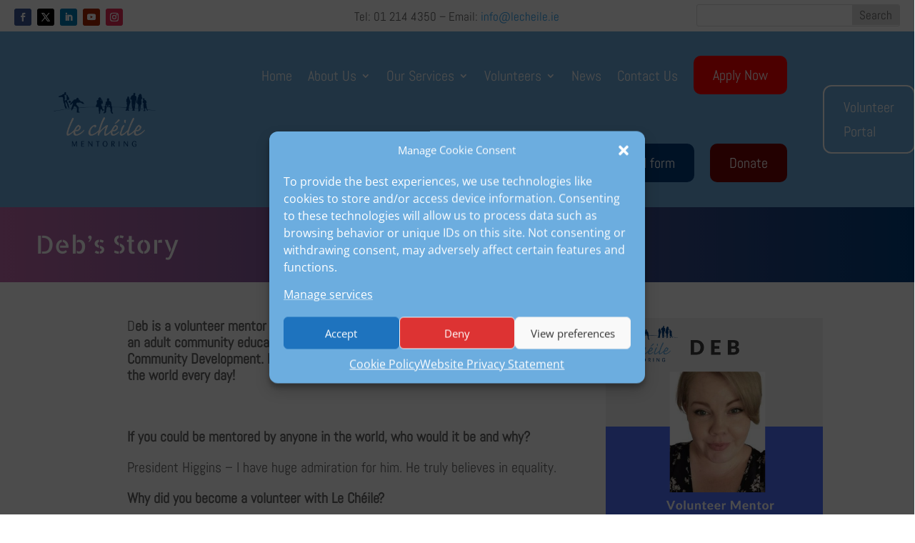

--- FILE ---
content_type: text/html; charset=utf-8
request_url: https://www.google.com/recaptcha/api2/anchor?ar=1&k=6Lce2IkaAAAAAEgiyYcSC5h9Z5oju7vHV7M4wIGl&co=aHR0cHM6Ly9sZWNoZWlsZS5pZTo0NDM.&hl=en&v=N67nZn4AqZkNcbeMu4prBgzg&size=invisible&anchor-ms=20000&execute-ms=30000&cb=2jqnuj67cao0
body_size: 48748
content:
<!DOCTYPE HTML><html dir="ltr" lang="en"><head><meta http-equiv="Content-Type" content="text/html; charset=UTF-8">
<meta http-equiv="X-UA-Compatible" content="IE=edge">
<title>reCAPTCHA</title>
<style type="text/css">
/* cyrillic-ext */
@font-face {
  font-family: 'Roboto';
  font-style: normal;
  font-weight: 400;
  font-stretch: 100%;
  src: url(//fonts.gstatic.com/s/roboto/v48/KFO7CnqEu92Fr1ME7kSn66aGLdTylUAMa3GUBHMdazTgWw.woff2) format('woff2');
  unicode-range: U+0460-052F, U+1C80-1C8A, U+20B4, U+2DE0-2DFF, U+A640-A69F, U+FE2E-FE2F;
}
/* cyrillic */
@font-face {
  font-family: 'Roboto';
  font-style: normal;
  font-weight: 400;
  font-stretch: 100%;
  src: url(//fonts.gstatic.com/s/roboto/v48/KFO7CnqEu92Fr1ME7kSn66aGLdTylUAMa3iUBHMdazTgWw.woff2) format('woff2');
  unicode-range: U+0301, U+0400-045F, U+0490-0491, U+04B0-04B1, U+2116;
}
/* greek-ext */
@font-face {
  font-family: 'Roboto';
  font-style: normal;
  font-weight: 400;
  font-stretch: 100%;
  src: url(//fonts.gstatic.com/s/roboto/v48/KFO7CnqEu92Fr1ME7kSn66aGLdTylUAMa3CUBHMdazTgWw.woff2) format('woff2');
  unicode-range: U+1F00-1FFF;
}
/* greek */
@font-face {
  font-family: 'Roboto';
  font-style: normal;
  font-weight: 400;
  font-stretch: 100%;
  src: url(//fonts.gstatic.com/s/roboto/v48/KFO7CnqEu92Fr1ME7kSn66aGLdTylUAMa3-UBHMdazTgWw.woff2) format('woff2');
  unicode-range: U+0370-0377, U+037A-037F, U+0384-038A, U+038C, U+038E-03A1, U+03A3-03FF;
}
/* math */
@font-face {
  font-family: 'Roboto';
  font-style: normal;
  font-weight: 400;
  font-stretch: 100%;
  src: url(//fonts.gstatic.com/s/roboto/v48/KFO7CnqEu92Fr1ME7kSn66aGLdTylUAMawCUBHMdazTgWw.woff2) format('woff2');
  unicode-range: U+0302-0303, U+0305, U+0307-0308, U+0310, U+0312, U+0315, U+031A, U+0326-0327, U+032C, U+032F-0330, U+0332-0333, U+0338, U+033A, U+0346, U+034D, U+0391-03A1, U+03A3-03A9, U+03B1-03C9, U+03D1, U+03D5-03D6, U+03F0-03F1, U+03F4-03F5, U+2016-2017, U+2034-2038, U+203C, U+2040, U+2043, U+2047, U+2050, U+2057, U+205F, U+2070-2071, U+2074-208E, U+2090-209C, U+20D0-20DC, U+20E1, U+20E5-20EF, U+2100-2112, U+2114-2115, U+2117-2121, U+2123-214F, U+2190, U+2192, U+2194-21AE, U+21B0-21E5, U+21F1-21F2, U+21F4-2211, U+2213-2214, U+2216-22FF, U+2308-230B, U+2310, U+2319, U+231C-2321, U+2336-237A, U+237C, U+2395, U+239B-23B7, U+23D0, U+23DC-23E1, U+2474-2475, U+25AF, U+25B3, U+25B7, U+25BD, U+25C1, U+25CA, U+25CC, U+25FB, U+266D-266F, U+27C0-27FF, U+2900-2AFF, U+2B0E-2B11, U+2B30-2B4C, U+2BFE, U+3030, U+FF5B, U+FF5D, U+1D400-1D7FF, U+1EE00-1EEFF;
}
/* symbols */
@font-face {
  font-family: 'Roboto';
  font-style: normal;
  font-weight: 400;
  font-stretch: 100%;
  src: url(//fonts.gstatic.com/s/roboto/v48/KFO7CnqEu92Fr1ME7kSn66aGLdTylUAMaxKUBHMdazTgWw.woff2) format('woff2');
  unicode-range: U+0001-000C, U+000E-001F, U+007F-009F, U+20DD-20E0, U+20E2-20E4, U+2150-218F, U+2190, U+2192, U+2194-2199, U+21AF, U+21E6-21F0, U+21F3, U+2218-2219, U+2299, U+22C4-22C6, U+2300-243F, U+2440-244A, U+2460-24FF, U+25A0-27BF, U+2800-28FF, U+2921-2922, U+2981, U+29BF, U+29EB, U+2B00-2BFF, U+4DC0-4DFF, U+FFF9-FFFB, U+10140-1018E, U+10190-1019C, U+101A0, U+101D0-101FD, U+102E0-102FB, U+10E60-10E7E, U+1D2C0-1D2D3, U+1D2E0-1D37F, U+1F000-1F0FF, U+1F100-1F1AD, U+1F1E6-1F1FF, U+1F30D-1F30F, U+1F315, U+1F31C, U+1F31E, U+1F320-1F32C, U+1F336, U+1F378, U+1F37D, U+1F382, U+1F393-1F39F, U+1F3A7-1F3A8, U+1F3AC-1F3AF, U+1F3C2, U+1F3C4-1F3C6, U+1F3CA-1F3CE, U+1F3D4-1F3E0, U+1F3ED, U+1F3F1-1F3F3, U+1F3F5-1F3F7, U+1F408, U+1F415, U+1F41F, U+1F426, U+1F43F, U+1F441-1F442, U+1F444, U+1F446-1F449, U+1F44C-1F44E, U+1F453, U+1F46A, U+1F47D, U+1F4A3, U+1F4B0, U+1F4B3, U+1F4B9, U+1F4BB, U+1F4BF, U+1F4C8-1F4CB, U+1F4D6, U+1F4DA, U+1F4DF, U+1F4E3-1F4E6, U+1F4EA-1F4ED, U+1F4F7, U+1F4F9-1F4FB, U+1F4FD-1F4FE, U+1F503, U+1F507-1F50B, U+1F50D, U+1F512-1F513, U+1F53E-1F54A, U+1F54F-1F5FA, U+1F610, U+1F650-1F67F, U+1F687, U+1F68D, U+1F691, U+1F694, U+1F698, U+1F6AD, U+1F6B2, U+1F6B9-1F6BA, U+1F6BC, U+1F6C6-1F6CF, U+1F6D3-1F6D7, U+1F6E0-1F6EA, U+1F6F0-1F6F3, U+1F6F7-1F6FC, U+1F700-1F7FF, U+1F800-1F80B, U+1F810-1F847, U+1F850-1F859, U+1F860-1F887, U+1F890-1F8AD, U+1F8B0-1F8BB, U+1F8C0-1F8C1, U+1F900-1F90B, U+1F93B, U+1F946, U+1F984, U+1F996, U+1F9E9, U+1FA00-1FA6F, U+1FA70-1FA7C, U+1FA80-1FA89, U+1FA8F-1FAC6, U+1FACE-1FADC, U+1FADF-1FAE9, U+1FAF0-1FAF8, U+1FB00-1FBFF;
}
/* vietnamese */
@font-face {
  font-family: 'Roboto';
  font-style: normal;
  font-weight: 400;
  font-stretch: 100%;
  src: url(//fonts.gstatic.com/s/roboto/v48/KFO7CnqEu92Fr1ME7kSn66aGLdTylUAMa3OUBHMdazTgWw.woff2) format('woff2');
  unicode-range: U+0102-0103, U+0110-0111, U+0128-0129, U+0168-0169, U+01A0-01A1, U+01AF-01B0, U+0300-0301, U+0303-0304, U+0308-0309, U+0323, U+0329, U+1EA0-1EF9, U+20AB;
}
/* latin-ext */
@font-face {
  font-family: 'Roboto';
  font-style: normal;
  font-weight: 400;
  font-stretch: 100%;
  src: url(//fonts.gstatic.com/s/roboto/v48/KFO7CnqEu92Fr1ME7kSn66aGLdTylUAMa3KUBHMdazTgWw.woff2) format('woff2');
  unicode-range: U+0100-02BA, U+02BD-02C5, U+02C7-02CC, U+02CE-02D7, U+02DD-02FF, U+0304, U+0308, U+0329, U+1D00-1DBF, U+1E00-1E9F, U+1EF2-1EFF, U+2020, U+20A0-20AB, U+20AD-20C0, U+2113, U+2C60-2C7F, U+A720-A7FF;
}
/* latin */
@font-face {
  font-family: 'Roboto';
  font-style: normal;
  font-weight: 400;
  font-stretch: 100%;
  src: url(//fonts.gstatic.com/s/roboto/v48/KFO7CnqEu92Fr1ME7kSn66aGLdTylUAMa3yUBHMdazQ.woff2) format('woff2');
  unicode-range: U+0000-00FF, U+0131, U+0152-0153, U+02BB-02BC, U+02C6, U+02DA, U+02DC, U+0304, U+0308, U+0329, U+2000-206F, U+20AC, U+2122, U+2191, U+2193, U+2212, U+2215, U+FEFF, U+FFFD;
}
/* cyrillic-ext */
@font-face {
  font-family: 'Roboto';
  font-style: normal;
  font-weight: 500;
  font-stretch: 100%;
  src: url(//fonts.gstatic.com/s/roboto/v48/KFO7CnqEu92Fr1ME7kSn66aGLdTylUAMa3GUBHMdazTgWw.woff2) format('woff2');
  unicode-range: U+0460-052F, U+1C80-1C8A, U+20B4, U+2DE0-2DFF, U+A640-A69F, U+FE2E-FE2F;
}
/* cyrillic */
@font-face {
  font-family: 'Roboto';
  font-style: normal;
  font-weight: 500;
  font-stretch: 100%;
  src: url(//fonts.gstatic.com/s/roboto/v48/KFO7CnqEu92Fr1ME7kSn66aGLdTylUAMa3iUBHMdazTgWw.woff2) format('woff2');
  unicode-range: U+0301, U+0400-045F, U+0490-0491, U+04B0-04B1, U+2116;
}
/* greek-ext */
@font-face {
  font-family: 'Roboto';
  font-style: normal;
  font-weight: 500;
  font-stretch: 100%;
  src: url(//fonts.gstatic.com/s/roboto/v48/KFO7CnqEu92Fr1ME7kSn66aGLdTylUAMa3CUBHMdazTgWw.woff2) format('woff2');
  unicode-range: U+1F00-1FFF;
}
/* greek */
@font-face {
  font-family: 'Roboto';
  font-style: normal;
  font-weight: 500;
  font-stretch: 100%;
  src: url(//fonts.gstatic.com/s/roboto/v48/KFO7CnqEu92Fr1ME7kSn66aGLdTylUAMa3-UBHMdazTgWw.woff2) format('woff2');
  unicode-range: U+0370-0377, U+037A-037F, U+0384-038A, U+038C, U+038E-03A1, U+03A3-03FF;
}
/* math */
@font-face {
  font-family: 'Roboto';
  font-style: normal;
  font-weight: 500;
  font-stretch: 100%;
  src: url(//fonts.gstatic.com/s/roboto/v48/KFO7CnqEu92Fr1ME7kSn66aGLdTylUAMawCUBHMdazTgWw.woff2) format('woff2');
  unicode-range: U+0302-0303, U+0305, U+0307-0308, U+0310, U+0312, U+0315, U+031A, U+0326-0327, U+032C, U+032F-0330, U+0332-0333, U+0338, U+033A, U+0346, U+034D, U+0391-03A1, U+03A3-03A9, U+03B1-03C9, U+03D1, U+03D5-03D6, U+03F0-03F1, U+03F4-03F5, U+2016-2017, U+2034-2038, U+203C, U+2040, U+2043, U+2047, U+2050, U+2057, U+205F, U+2070-2071, U+2074-208E, U+2090-209C, U+20D0-20DC, U+20E1, U+20E5-20EF, U+2100-2112, U+2114-2115, U+2117-2121, U+2123-214F, U+2190, U+2192, U+2194-21AE, U+21B0-21E5, U+21F1-21F2, U+21F4-2211, U+2213-2214, U+2216-22FF, U+2308-230B, U+2310, U+2319, U+231C-2321, U+2336-237A, U+237C, U+2395, U+239B-23B7, U+23D0, U+23DC-23E1, U+2474-2475, U+25AF, U+25B3, U+25B7, U+25BD, U+25C1, U+25CA, U+25CC, U+25FB, U+266D-266F, U+27C0-27FF, U+2900-2AFF, U+2B0E-2B11, U+2B30-2B4C, U+2BFE, U+3030, U+FF5B, U+FF5D, U+1D400-1D7FF, U+1EE00-1EEFF;
}
/* symbols */
@font-face {
  font-family: 'Roboto';
  font-style: normal;
  font-weight: 500;
  font-stretch: 100%;
  src: url(//fonts.gstatic.com/s/roboto/v48/KFO7CnqEu92Fr1ME7kSn66aGLdTylUAMaxKUBHMdazTgWw.woff2) format('woff2');
  unicode-range: U+0001-000C, U+000E-001F, U+007F-009F, U+20DD-20E0, U+20E2-20E4, U+2150-218F, U+2190, U+2192, U+2194-2199, U+21AF, U+21E6-21F0, U+21F3, U+2218-2219, U+2299, U+22C4-22C6, U+2300-243F, U+2440-244A, U+2460-24FF, U+25A0-27BF, U+2800-28FF, U+2921-2922, U+2981, U+29BF, U+29EB, U+2B00-2BFF, U+4DC0-4DFF, U+FFF9-FFFB, U+10140-1018E, U+10190-1019C, U+101A0, U+101D0-101FD, U+102E0-102FB, U+10E60-10E7E, U+1D2C0-1D2D3, U+1D2E0-1D37F, U+1F000-1F0FF, U+1F100-1F1AD, U+1F1E6-1F1FF, U+1F30D-1F30F, U+1F315, U+1F31C, U+1F31E, U+1F320-1F32C, U+1F336, U+1F378, U+1F37D, U+1F382, U+1F393-1F39F, U+1F3A7-1F3A8, U+1F3AC-1F3AF, U+1F3C2, U+1F3C4-1F3C6, U+1F3CA-1F3CE, U+1F3D4-1F3E0, U+1F3ED, U+1F3F1-1F3F3, U+1F3F5-1F3F7, U+1F408, U+1F415, U+1F41F, U+1F426, U+1F43F, U+1F441-1F442, U+1F444, U+1F446-1F449, U+1F44C-1F44E, U+1F453, U+1F46A, U+1F47D, U+1F4A3, U+1F4B0, U+1F4B3, U+1F4B9, U+1F4BB, U+1F4BF, U+1F4C8-1F4CB, U+1F4D6, U+1F4DA, U+1F4DF, U+1F4E3-1F4E6, U+1F4EA-1F4ED, U+1F4F7, U+1F4F9-1F4FB, U+1F4FD-1F4FE, U+1F503, U+1F507-1F50B, U+1F50D, U+1F512-1F513, U+1F53E-1F54A, U+1F54F-1F5FA, U+1F610, U+1F650-1F67F, U+1F687, U+1F68D, U+1F691, U+1F694, U+1F698, U+1F6AD, U+1F6B2, U+1F6B9-1F6BA, U+1F6BC, U+1F6C6-1F6CF, U+1F6D3-1F6D7, U+1F6E0-1F6EA, U+1F6F0-1F6F3, U+1F6F7-1F6FC, U+1F700-1F7FF, U+1F800-1F80B, U+1F810-1F847, U+1F850-1F859, U+1F860-1F887, U+1F890-1F8AD, U+1F8B0-1F8BB, U+1F8C0-1F8C1, U+1F900-1F90B, U+1F93B, U+1F946, U+1F984, U+1F996, U+1F9E9, U+1FA00-1FA6F, U+1FA70-1FA7C, U+1FA80-1FA89, U+1FA8F-1FAC6, U+1FACE-1FADC, U+1FADF-1FAE9, U+1FAF0-1FAF8, U+1FB00-1FBFF;
}
/* vietnamese */
@font-face {
  font-family: 'Roboto';
  font-style: normal;
  font-weight: 500;
  font-stretch: 100%;
  src: url(//fonts.gstatic.com/s/roboto/v48/KFO7CnqEu92Fr1ME7kSn66aGLdTylUAMa3OUBHMdazTgWw.woff2) format('woff2');
  unicode-range: U+0102-0103, U+0110-0111, U+0128-0129, U+0168-0169, U+01A0-01A1, U+01AF-01B0, U+0300-0301, U+0303-0304, U+0308-0309, U+0323, U+0329, U+1EA0-1EF9, U+20AB;
}
/* latin-ext */
@font-face {
  font-family: 'Roboto';
  font-style: normal;
  font-weight: 500;
  font-stretch: 100%;
  src: url(//fonts.gstatic.com/s/roboto/v48/KFO7CnqEu92Fr1ME7kSn66aGLdTylUAMa3KUBHMdazTgWw.woff2) format('woff2');
  unicode-range: U+0100-02BA, U+02BD-02C5, U+02C7-02CC, U+02CE-02D7, U+02DD-02FF, U+0304, U+0308, U+0329, U+1D00-1DBF, U+1E00-1E9F, U+1EF2-1EFF, U+2020, U+20A0-20AB, U+20AD-20C0, U+2113, U+2C60-2C7F, U+A720-A7FF;
}
/* latin */
@font-face {
  font-family: 'Roboto';
  font-style: normal;
  font-weight: 500;
  font-stretch: 100%;
  src: url(//fonts.gstatic.com/s/roboto/v48/KFO7CnqEu92Fr1ME7kSn66aGLdTylUAMa3yUBHMdazQ.woff2) format('woff2');
  unicode-range: U+0000-00FF, U+0131, U+0152-0153, U+02BB-02BC, U+02C6, U+02DA, U+02DC, U+0304, U+0308, U+0329, U+2000-206F, U+20AC, U+2122, U+2191, U+2193, U+2212, U+2215, U+FEFF, U+FFFD;
}
/* cyrillic-ext */
@font-face {
  font-family: 'Roboto';
  font-style: normal;
  font-weight: 900;
  font-stretch: 100%;
  src: url(//fonts.gstatic.com/s/roboto/v48/KFO7CnqEu92Fr1ME7kSn66aGLdTylUAMa3GUBHMdazTgWw.woff2) format('woff2');
  unicode-range: U+0460-052F, U+1C80-1C8A, U+20B4, U+2DE0-2DFF, U+A640-A69F, U+FE2E-FE2F;
}
/* cyrillic */
@font-face {
  font-family: 'Roboto';
  font-style: normal;
  font-weight: 900;
  font-stretch: 100%;
  src: url(//fonts.gstatic.com/s/roboto/v48/KFO7CnqEu92Fr1ME7kSn66aGLdTylUAMa3iUBHMdazTgWw.woff2) format('woff2');
  unicode-range: U+0301, U+0400-045F, U+0490-0491, U+04B0-04B1, U+2116;
}
/* greek-ext */
@font-face {
  font-family: 'Roboto';
  font-style: normal;
  font-weight: 900;
  font-stretch: 100%;
  src: url(//fonts.gstatic.com/s/roboto/v48/KFO7CnqEu92Fr1ME7kSn66aGLdTylUAMa3CUBHMdazTgWw.woff2) format('woff2');
  unicode-range: U+1F00-1FFF;
}
/* greek */
@font-face {
  font-family: 'Roboto';
  font-style: normal;
  font-weight: 900;
  font-stretch: 100%;
  src: url(//fonts.gstatic.com/s/roboto/v48/KFO7CnqEu92Fr1ME7kSn66aGLdTylUAMa3-UBHMdazTgWw.woff2) format('woff2');
  unicode-range: U+0370-0377, U+037A-037F, U+0384-038A, U+038C, U+038E-03A1, U+03A3-03FF;
}
/* math */
@font-face {
  font-family: 'Roboto';
  font-style: normal;
  font-weight: 900;
  font-stretch: 100%;
  src: url(//fonts.gstatic.com/s/roboto/v48/KFO7CnqEu92Fr1ME7kSn66aGLdTylUAMawCUBHMdazTgWw.woff2) format('woff2');
  unicode-range: U+0302-0303, U+0305, U+0307-0308, U+0310, U+0312, U+0315, U+031A, U+0326-0327, U+032C, U+032F-0330, U+0332-0333, U+0338, U+033A, U+0346, U+034D, U+0391-03A1, U+03A3-03A9, U+03B1-03C9, U+03D1, U+03D5-03D6, U+03F0-03F1, U+03F4-03F5, U+2016-2017, U+2034-2038, U+203C, U+2040, U+2043, U+2047, U+2050, U+2057, U+205F, U+2070-2071, U+2074-208E, U+2090-209C, U+20D0-20DC, U+20E1, U+20E5-20EF, U+2100-2112, U+2114-2115, U+2117-2121, U+2123-214F, U+2190, U+2192, U+2194-21AE, U+21B0-21E5, U+21F1-21F2, U+21F4-2211, U+2213-2214, U+2216-22FF, U+2308-230B, U+2310, U+2319, U+231C-2321, U+2336-237A, U+237C, U+2395, U+239B-23B7, U+23D0, U+23DC-23E1, U+2474-2475, U+25AF, U+25B3, U+25B7, U+25BD, U+25C1, U+25CA, U+25CC, U+25FB, U+266D-266F, U+27C0-27FF, U+2900-2AFF, U+2B0E-2B11, U+2B30-2B4C, U+2BFE, U+3030, U+FF5B, U+FF5D, U+1D400-1D7FF, U+1EE00-1EEFF;
}
/* symbols */
@font-face {
  font-family: 'Roboto';
  font-style: normal;
  font-weight: 900;
  font-stretch: 100%;
  src: url(//fonts.gstatic.com/s/roboto/v48/KFO7CnqEu92Fr1ME7kSn66aGLdTylUAMaxKUBHMdazTgWw.woff2) format('woff2');
  unicode-range: U+0001-000C, U+000E-001F, U+007F-009F, U+20DD-20E0, U+20E2-20E4, U+2150-218F, U+2190, U+2192, U+2194-2199, U+21AF, U+21E6-21F0, U+21F3, U+2218-2219, U+2299, U+22C4-22C6, U+2300-243F, U+2440-244A, U+2460-24FF, U+25A0-27BF, U+2800-28FF, U+2921-2922, U+2981, U+29BF, U+29EB, U+2B00-2BFF, U+4DC0-4DFF, U+FFF9-FFFB, U+10140-1018E, U+10190-1019C, U+101A0, U+101D0-101FD, U+102E0-102FB, U+10E60-10E7E, U+1D2C0-1D2D3, U+1D2E0-1D37F, U+1F000-1F0FF, U+1F100-1F1AD, U+1F1E6-1F1FF, U+1F30D-1F30F, U+1F315, U+1F31C, U+1F31E, U+1F320-1F32C, U+1F336, U+1F378, U+1F37D, U+1F382, U+1F393-1F39F, U+1F3A7-1F3A8, U+1F3AC-1F3AF, U+1F3C2, U+1F3C4-1F3C6, U+1F3CA-1F3CE, U+1F3D4-1F3E0, U+1F3ED, U+1F3F1-1F3F3, U+1F3F5-1F3F7, U+1F408, U+1F415, U+1F41F, U+1F426, U+1F43F, U+1F441-1F442, U+1F444, U+1F446-1F449, U+1F44C-1F44E, U+1F453, U+1F46A, U+1F47D, U+1F4A3, U+1F4B0, U+1F4B3, U+1F4B9, U+1F4BB, U+1F4BF, U+1F4C8-1F4CB, U+1F4D6, U+1F4DA, U+1F4DF, U+1F4E3-1F4E6, U+1F4EA-1F4ED, U+1F4F7, U+1F4F9-1F4FB, U+1F4FD-1F4FE, U+1F503, U+1F507-1F50B, U+1F50D, U+1F512-1F513, U+1F53E-1F54A, U+1F54F-1F5FA, U+1F610, U+1F650-1F67F, U+1F687, U+1F68D, U+1F691, U+1F694, U+1F698, U+1F6AD, U+1F6B2, U+1F6B9-1F6BA, U+1F6BC, U+1F6C6-1F6CF, U+1F6D3-1F6D7, U+1F6E0-1F6EA, U+1F6F0-1F6F3, U+1F6F7-1F6FC, U+1F700-1F7FF, U+1F800-1F80B, U+1F810-1F847, U+1F850-1F859, U+1F860-1F887, U+1F890-1F8AD, U+1F8B0-1F8BB, U+1F8C0-1F8C1, U+1F900-1F90B, U+1F93B, U+1F946, U+1F984, U+1F996, U+1F9E9, U+1FA00-1FA6F, U+1FA70-1FA7C, U+1FA80-1FA89, U+1FA8F-1FAC6, U+1FACE-1FADC, U+1FADF-1FAE9, U+1FAF0-1FAF8, U+1FB00-1FBFF;
}
/* vietnamese */
@font-face {
  font-family: 'Roboto';
  font-style: normal;
  font-weight: 900;
  font-stretch: 100%;
  src: url(//fonts.gstatic.com/s/roboto/v48/KFO7CnqEu92Fr1ME7kSn66aGLdTylUAMa3OUBHMdazTgWw.woff2) format('woff2');
  unicode-range: U+0102-0103, U+0110-0111, U+0128-0129, U+0168-0169, U+01A0-01A1, U+01AF-01B0, U+0300-0301, U+0303-0304, U+0308-0309, U+0323, U+0329, U+1EA0-1EF9, U+20AB;
}
/* latin-ext */
@font-face {
  font-family: 'Roboto';
  font-style: normal;
  font-weight: 900;
  font-stretch: 100%;
  src: url(//fonts.gstatic.com/s/roboto/v48/KFO7CnqEu92Fr1ME7kSn66aGLdTylUAMa3KUBHMdazTgWw.woff2) format('woff2');
  unicode-range: U+0100-02BA, U+02BD-02C5, U+02C7-02CC, U+02CE-02D7, U+02DD-02FF, U+0304, U+0308, U+0329, U+1D00-1DBF, U+1E00-1E9F, U+1EF2-1EFF, U+2020, U+20A0-20AB, U+20AD-20C0, U+2113, U+2C60-2C7F, U+A720-A7FF;
}
/* latin */
@font-face {
  font-family: 'Roboto';
  font-style: normal;
  font-weight: 900;
  font-stretch: 100%;
  src: url(//fonts.gstatic.com/s/roboto/v48/KFO7CnqEu92Fr1ME7kSn66aGLdTylUAMa3yUBHMdazQ.woff2) format('woff2');
  unicode-range: U+0000-00FF, U+0131, U+0152-0153, U+02BB-02BC, U+02C6, U+02DA, U+02DC, U+0304, U+0308, U+0329, U+2000-206F, U+20AC, U+2122, U+2191, U+2193, U+2212, U+2215, U+FEFF, U+FFFD;
}

</style>
<link rel="stylesheet" type="text/css" href="https://www.gstatic.com/recaptcha/releases/N67nZn4AqZkNcbeMu4prBgzg/styles__ltr.css">
<script nonce="C0XwtRqV6Nh4GJOXoBrtBw" type="text/javascript">window['__recaptcha_api'] = 'https://www.google.com/recaptcha/api2/';</script>
<script type="text/javascript" src="https://www.gstatic.com/recaptcha/releases/N67nZn4AqZkNcbeMu4prBgzg/recaptcha__en.js" nonce="C0XwtRqV6Nh4GJOXoBrtBw">
      
    </script></head>
<body><div id="rc-anchor-alert" class="rc-anchor-alert"></div>
<input type="hidden" id="recaptcha-token" value="[base64]">
<script type="text/javascript" nonce="C0XwtRqV6Nh4GJOXoBrtBw">
      recaptcha.anchor.Main.init("[\x22ainput\x22,[\x22bgdata\x22,\x22\x22,\[base64]/[base64]/[base64]/bmV3IHJbeF0oY1swXSk6RT09Mj9uZXcgclt4XShjWzBdLGNbMV0pOkU9PTM/bmV3IHJbeF0oY1swXSxjWzFdLGNbMl0pOkU9PTQ/[base64]/[base64]/[base64]/[base64]/[base64]/[base64]/[base64]/[base64]\x22,\[base64]\x22,\x22M3RqD8KUw4XDv8KWwpwpw77DocO7UMO8w7tIwoIGfxrDi8K1w5g1azNjwpF2KRbCkQrCugnCqi1Kw7QgQMKxwq3DsxRWwq9JDWDDoRTCmcK/E3VXw6ADQMK/wp06VsKfw5AcIFPCoUTDgR5jwrnDk8Kcw7csw6hzNwvDjsOdw4HDvQI2wpTCngLDj8OwLl9mw4N7FcO0w7F9B8O2d8KlZcKbwqnCt8KbwrMQMMKDw587ByrCvzwDBXXDoQludcKfEMORODE7w6hZwpXDoMOQb8Opw5zDoMOgRsOhScOIRsK1wo7DhnDDrBADWh8vwq/Cl8K/[base64]/wp/CvC7DpD7CtcOSeUNtwo4NwpZNTcKsegvCosOOw77CojvCp0p3w5nDjknDuCTCgRVwwovDr8OowpY8w6kFX8KyKGrCucKQAMOhwpvDqQkQwo3DisKBARAMRMOhMkwNQMO6X3XDl8Kuw5vDrGtsDwoOw6LCqsOZw4RkwpnDnlrCnih/w7zCmjNQwrguXCUlSG/Ck8K/w7HCv8Kuw7I+JjHCpyhQwolhBsKbc8K1wqvCuhQFThDCi27DlncJw6kLw6PDqCtzWHtRP8Kww4pMw7ZSwrIYw7DDrSDCrTrCvMKKwq/DkQI/ZsKfwpHDjxkdVsO7w47DicKtw6vDokDCu1NUaMOPFcKnMMKxw4fDn8K5JRl4woHCpsO/[base64]/wqd8E8O3w5ZGwrTDgcK/w4bCrAbCmXZYbcO3wrwyCCvCksKqFMKrRMOsfQk/F07CjcO6XxQ8YcOJe8O2w6hbH1/DkFw9BCBCwppWwr0TQsKAZMO+w4DDmhfCsHJPcl/DihnDisKZLcK9USxAw7kJTz/Cp0RLwq8Lw4rDqsKbHkrClmHDvsKVfsKCZsOjw5QBb8OgEcKZaWHDjwFgAsOfwrrCgio4w6XDncOxZsOmd8KYNFllw7tKw799wpQNCjwFaBHConTCicOcAxstw6TCh8K/[base64]/DlsKKb8OgwonCvsOdw7LChMKGw44PwpBuw7EmXQzCvgTDgnk1fMOWYcOZXcO8w7/[base64]/wokJI8OkQVjCj8KRHW7Cr0swWcO6BMKgwq7DgsK7QsOQNsOjIVFYwprCvMK+wrPDucKkIQ7DncOUw7laHMK/w7nDgMK9w5x7NAXCoMKFJDYTbw3DpMO5w5jCoMKiYGMITsOnMMOnwr8twqExcFvDrcOFwoYkwrvCvVzDnmDDm8KOSsKdQRMTEcO2wrhXworDjxjDm8OjVsONeTzDqMKaUsKRw7gEYBw2AmBobsOwU1fCmMOyRsOzw4vDn8OsOsO6w7ZIwpnCqMK/[base64]/DgjE6CD8ST8KWwodCVcKdwrttwrVLw7HCrGgqwplZUEDDh8OneMKNMgjCp0tDP0jDqF3CgcOjUMORADgOQETDu8OkwpbDoC/[base64]/DoRXCvCjDksKofsKiw5PDtcK2UMOYw78jZi3CiiXDhkB/wozCki1Rwr/DrMKVCsORdsOMLAfDhmrCiMOGTsOVwpRUw6XCqcKPw5TDhhQ0OcO1AETDnlXCn0HCnEvDqmoHwq4cHcOtw6vDhsKowoF+ZlHCimpHL2vDhMOue8OBJjRGw7ArV8OmecOjwrLClMO6CBzCk8K4wq/Dtnd5woXCo8OoKsOuaMOtHzjCpsOTbMOOcQkaw4AQwrfCjsO8I8OEHcOEwoDCuXnCilAYw5rDpRfDri9GwofCvwIswqBUU283wqUYw4toKHnDty/CmcKIw6rCgUXCusKSNsOoM0dvEcOVYcOfwrvCt0XChcOcCMKjMD3CvsKXwqjDhsKMJh7Cp8OPfsOLwp1BwpHDucOewoDDu8OsSTjCqF/Ci8Kkw5gZwprDtMKFJzUtLF5Swr3Cu3YYMBPCh1hwwpLDrMK+wqooC8OSw5pXwqhZwr4BWHPChcO2w64pRMOQwqB2csK9wr1hwpLCjSJkIMKDwqfChsKOw7JzwpnDmjDDnVcBUBAXGm3Dg8Krw5N5QmVJwrDCgcOFwrHDpGvDmsOeYExiwq/DhGw+A8K1wr3DpMKZVMO2G8OYwrDDmlVBMVzDpzvCsMOzwpbDlWfCksO3ZBnCkcKaw7YKQHPDl0PDrxvDt2zCnHIZwrDDnTlrTDxGTsKTZkcHew3DjcKHWSQYY8OwFsOiwpYBw6hQZsK8ZHU/wpjCssK2bAPDu8KNDcKBw61Uw6Effj5Rwq3CtxXDjBhnw7hQw6gsOMOCwoZJayHDgMKZZWI1w5nDrcKew7vDpcOGwpHDnlrDtTnCuGfDh2nClsK0QEzCiXg8CsKfw6h2wrLCvUPDm8KyGmjDu2fDjcKiWcOVFMOawp/CmXBww6Eewr9CCcOuwrZ/wrfDs0nDh8KxDULCrQJsScKIEGbDpCU+XGFqX8K/wpPCisOgw5FQM1jCkcOsEWJvw78DTlLDv1rDlsKiBMOrasOXbsKEw7HCmzLDv3DClcKuw60aw41YIsOgwpbCihHDk0DDiFbDpG3DhSvCkBrDgSMrR2/DqT8nWhVFb8KOZDvDk8O/wpLDisKnwrRIw7EZw7bDrW/Chk51c8OUYhUvfB7CiMOhKyzDo8OWwpPDuTBCKWrCkcK1w6NxXMKAwrgtw6QpOMOOeQoDEsKbw7VnY2R/woseRsOBwoEWwoVfN8OSd0nDnMKDw4dCw4XClMOlVcKqwoBFWsKGdFnDpCDCuEbCmQV0w4weeThTOz3DrgI1BMOywp5Aw7rDocOcwrvCuwwbLsOeRcOhW35vBcOww5kbwq/CpzlXwrMww5N5wrPCtSZ/ITt3NcKNwrLDqRrCu8KfwozCqDzCqnHDplwHwqzDszMGwo3DqGQvV8OfIVYgKMK9d8K0JBvCrMKONsKTw4nDjcKENk1UwpRcMA9aw6AGwrnCjcOBw7XDtALDmMKsw7VuRcOUXWbCm8KUe2F/w6XChhzDtMOqKcKfXAFXPjnDucOfwprDmGvCsgHDlsOFwpMdKcO0wrfCjDvCjncnw59tBMKPw7jCo8Kiw6zCo8Oiei3DusObAiXCvRR7IcKgw64tH0JFAz87w5lowqYQdVwywoDDvMK9SkDCrXc4cMKSWn7DpcOyJcOfwqZwAX/Cr8OESXTDpMO5HGNwJMO1NsKtR8Ktw7fCmsKSw5NfcMKXI8Oww4NeLW/DisOfaBjCm2F4w7wNwrNfFnfDnHMjwqhRWifDpgzCu8OvwpMBw55FD8KSIMK3c8KwcsODw7DDtcK9w6bCsX8Aw54fL2VKeiU5K8K0b8KJdsKXcsKRXFQCwqUwwqzDt8KNO8OvIcORwrd/[base64]/wrc5w6Uiw6XDrlLCgcKOwpvCrcO2RmUswozDlCDDtMKnwoXCnQDCh3AuaUZPw4zDvQ7CrSVWKsO5XMO/w7NrK8OBw4rCvMKdMsOAanJHKgwkZcKeYcK7woRXGBLCu8OXwokMCX80w6I8DBfChnzCilQjw5LChcKtFgzDljsFXcOxYMOnw53Dji4+w4BQw6DDkxpiPcOTwo7CgsKJwqjDoMK6w69OG8Ktwr03woDDpT5YdW0pEMKMwr3DoMOAwq/DhsOEKnEGdnZlBsK1wrlgw4RwwqzDksO7w5bCrU9cw7pNwrjDlsOew6nClcOCL1cdwqAsOSIEworDsxpFwp1zwoDDnsKQwrVIJlJsacO4w6RNwpYMegJee8Kew5YyflsceA/[base64]/[base64]/GcO+wpZaO8OJw4NMHMKXw4REdMKcZTE5wo5Ew4HCvcKtwoLCn8KtWMOZwpzCsHxbw7XCkWrCksK8QMKaF8OtwpEZCMKdQMKow5UsVsK1wqLCqsKUa0B9w4ZuHMKVwodDw7InwpfDt0bCgWnClsKuwqXDgMKrwq7ChwTCtsOOw7PCvcOHVsO/VUYgIVBLaEfDhngkw6PCr1DCjcOlXT8tWMKDSgrDkRXCsUfDr8OXGMObcFzDgsKbYyLCrMO2CMO2YWfCh1nDlALDgTVEYsKhwrdYw5jCnMKrw6vCrFTCp2pHECRxOW9Ac8O3Qjtjwp/[base64]/LR3CucOIwrcQw7fCosKsIVHCmggaZ8KIw4tew7gfwpF9wqvDlcKIb0nDisKBwq3CvGfCkcK/[base64]/DnElsD8KoWxUPw6HDmsK0wp5gwp8PC8OgfW7DiQLDkMO3wqt1aADDt8Kbwq5iMcODwqLDtsOmZcOpwpbCgyY4wpPDrWVNPsOowrXCt8OSB8K5B8O/w68GX8Ktw59leMOOwqHDpWvCmsOEAUXCocOzfMOwN8O/[base64]/J1/CsCp/wrzDuMOCS8Orwr3ChMO8VgUKw7NSwqUwXsOrP8OqMCkFYcO1Sn50w70HCcKgw6zCpVQuesKlSMOvFMK2w5wfwq44wqbDmsOdw6vCpSEXfTbCgsK7wph1w70iN3rDoVnDl8O/MirDncKqwoDCpsKXw5DDoSkNWmE1w6BxwonDu8KkwqYgEMO5wq7Djlt4wpzDhWHDlWbDmMKbwo9ywq0/ZTduwqhCMsKpwrAUaUDCqDXChmR7w7dcwpVHHE3DtTzDu8KSwoBKBsO2wpfCuMOLXyUvw4dFKjMDw5MYHMKrw6dewq5Swq4lesKqMcKywpxFUxhnE3bCoB53Ly3DlMKAFcO9HcO2FMK6K08PwoY/bSTDn37Cn8K+wrjDpsODw6xCeFTCrcOnMFvCjDhOFHBuFMK/[base64]/Dl8KJLyLDgcKyw5Q+I2TCpQAKw6kowpXCvXkxV8OXf0xxwqkzBMKfwoojwo1Ge8KEccOqwrNiDBLDhmzCt8KLMMKdFsKROsKqw5TCgMO1wrMHw5vDl0Q1wq7Dv07DpzVow5EZdsKwAyHCgcOCwqjDrcO2VcKdfcK4LG5sw4NNwqJTLcOMw7LDv2/DvgRZPsKcCsKmwrDDssKMwqvCvcO+wr/Cn8KZMMOkFx8nD8KHK2XDq8Olw7kCRS0OSFvDnMK0w4rDoz4bw5QZw5gKJDTDkMO3w7TCqMKiwr0FGMKEwq/Djl/Dp8KuFRJVwprDqkYaAcO9w4Q4w5MdUcKNRC1qSxdXw7Yzw5jCgCBbwo3CssKfDDzDo8Kww77Co8Ovwr7CgcOowo1kwoRPw4rDuXJfw7TDmlIAw5/DlcKLwoJYw6rCuTUIwq3CnkHCn8KNwo8UwpdcWcOvMHdhwpvDnAzCrmzDuQXDv0/DuMKkL1p6wqYKw5/CtATClMOww401wr5zPMOHwrnDlcOcwofDvjtuwq/Dr8O6NCY1wpzCvARMcg5Tw6LCkUA/SWbDkwjChXTDh8OMwpXDiy3DjXPDicOeBm1MwrHDq8K3w5bCgcONLcK/w6sVQDzCnRECwobDo38uTsKdb8OkVR/CncOZPMObeMKPwpwGw7TDp0LDqMKjSsKiW8OJwokIDsOKw4VzwpbDn8OEWXEIKcKnw5tBe8Kme1jDj8OtwoZ3SMOxw7zCqDTCgDw6wr8KwqlEdcKAL8KFOg3Dk39Oa8KFwpPDs8KPw7bDvcKKw5/Cn3HCrWDCpcKZwrXChcKyw5DCnCvChMK2FcKENlfDlsO3wrTDtcOGw6rCosOfwrMHa8KiwpxRdiIGwoIUwqQMK8Klw5HDh0HClcKVw67ClcOYOQRQwoE/[base64]/w7htwp7Crmhfw5zDpS3Du8Oiw7jDoF7Cj0jDpURnwprDh280QMOIflTDkz3CrMKhwocnTz5Nw4sSB8OucsKUWGMKMALCkVrCncOfWMOiN8OnUXPClcOoZMOcaWDCigvCk8KPIsORwrrCsxgKUBNrwp3DksK9w4/Dq8OKw7vDgcK5YHpCw6TDp17DnsOhwq0NenzCvMKXFCN8wpTDgcK3w548w7TCryobwo4nwoFRQ27Doj0Ew5LDusO/[base64]/DrsKZGMOXwrAeFsO7wpg6wq7CgcOyw49SMcKFK8OzWcOVw50Gwqhrw59DwrXCligUw7HCqsKNw64EJsKTNn/CiMKSSRLCk1TDi8OTwr/[base64]/[base64]/w6nDisOswpwNRzbCsMKUwq7CksOiCzvDvMOnwrnChMKtAg3Doi8PwqhTYcKHwrjDmCR8w6UnXsOSWlIfaGZNwrHDnEMNDMO/aMKFAzQ+UWJMNMOcw6jCu8KPdcKECXRxRVXCvj8cLS3DsMKuwp/DuxvDviTDqMKJwrzCgT3CmC/[base64]/[base64]/[base64]/[base64]/w4BEIcOoAmZgwrfDlMOyw7HDtMKobATDqArDkj7CmX/Ck8KQNMO0LgHCkcOuAMKAw65QOQzDpFbDjTfCqyAdwo/DthUZwq7DrcKuwoFHwqhRc17Cv8OQwrZ/OVQPLMKuwqnDmsOdBMObP8OuwoccFcKMwpDDmMKqVzlww4nCr39HWDtFw4jCl8OjKcOrUDfChEpmwoFUN27Cp8Oww79BdTJpCMOxwqw/U8KnC8OfwrBGw5pZZRrDhHpLwoTCp8KdB2Isw7w4wr82fMK8w7PDik7Dh8OZW8OVwoTCqgFVIAXDrsOjwrTCpnfCj2g6w7JYFWHCnMOjwpYjTcOSBMK+RHcVw4rDoHY4w455IVzDvcOBLGhvw7Fxw77CosO/[base64]/Dj0NqVMKHw7fDnwcMGlzCh3Efw4wiDMO9w4lXWH3DrcK5TVYSw6x4T8Oxw4/DjsKvLcKbZsKIwqzDlcKORFhLwpsRZMKResOtwovDm3DDqsOHw5nCthAZccOBAzLCiygvw5B0X0pVwr3ChVVAw7HCo8OMwpQwQcOhwqbDj8KlHsOuwprDlcO5w6jCgy/DqVFLXlHDlcKlE019wr3DoMK0wrtsw47Dr8Ojw7HCoXNIVkUQwpg7wpnCiCslw4kdw6gGw7DDh8OvUsKfUMOWwpPCqMK9wp/CrHl+w5jCvcOMUx4EasKdOhXCphXCl3zDm8KXUMOpwoHDsMKmU07DucKhw5wLGsK4wpfDumHCssKUFXfDqGjCkhrDs1DDlsOMw5xIw7HCrhrCplwXwpYKw54SBcK0Z8OMw55ZwrtYwp3Cun/DinUyw4vDuA/ClH/DjhtawoPDvcKWw5tDWS3DgBXCuMKbwoJgw7fDv8KzwqbCoWrCmcO8wpDCtcOnw58WKDrDtlPCuVhbNQbDmR8Uw7lnwpbCnWzCh2zCi8KcwrbClxpzwpzChMKwwrYTGcKuwpVWbH7Dlhl9SsKbw6lWw53ClsO/w7nDosOWPXHDtcKiwqLCqQzCvMKhP8KNwpzCrsKHwrvChzgcNsKAYy9Ww6wGw61GwrIFwqlYw4/DnB0FE8Obw7F6w7ZddnIJwpTDuErDuMKhwrDCoQ/DmcOsw4XDrsOWVmlsOFZqBEUcEMOgw5PDh8KQw7BBBGEjXcKlwqMiYnPDoVRHY3bDpSdPNwgvwoXDkcKnASgqw69gw4RawpLDlwLCs8OkFH7DjsKyw7ZnwpEjwpALw5rCv0hoBcKbW8Kgwrh/w5QhHMOIQTMZFXXCjwzDtcOWwr3DrktVw4vClnrDnMKcLWfCosOSEcOUw6UxOEPCqVgOHnHDr8KBR8O/wp8rwrNONyREw5zDoMKVLsKkw5lqwrHDu8OnYsOOVX8OwqQKN8KQwqHChxXDs8OHbMOIDyPDklFLB8O8wrY7w6TDscOkKApCM10bwrp8wq12EcKowp8GwojDiB1owqfClk1GwrPCgQN0UcOhw7TDt8KQw6LCvgJpBUDCg8ONDSx1V8Okfn/ClyjDo8OYbCfCjyY9fHjDgDTCi8KHwp/DncOfDXfCkSNLw5DDtTo4wrPCvsKhwrdewqPDo3EMdAnDoMOUw4JZMMO5wo7DrljCusOccTDChRdpwoXChsK+wqJjwroGMsKDJUxNXsKgwo4jRMO3ZMOTwqXCq8Opw57DsD92IMOLQcKyUF3Ci3xIw4Mnw4wZBMOfwr3ChAjCinx2D8KDTMKlwpo5PEQ/MgUEUsOHwoHCrwHDusO+wo/DhgwnPiEfSQxxw5UJw4PDp01Ow5LDhCfCqUjCu8O+BcO/J8KHwqFJPiXDhsK3dVDDtcO2wqbDuDDDh14QwqXCgigPwpjDojnDtcOIw41ew4rDi8Oew6h9wpwAwoVkw6g0IcKNK8OeNm3DocK+P3olfsK5w6oTw4XDs0nCiB5Ow4HCqcOZwoJHMsO6Mj/DlMKuP8OQc3PCsl7Dh8OIdDxLWR3Dl8OzVVTCpcOUwr3DuRPCvBvDiMKfwp1GERUvI8OEd1F4w5kHw7xpdsKvw79ddiLDk8OCw7PDisKcZsOTwohOXU/CgFzCk8KuZMO1w6TCjMO7w6HDpcOQwq3DrTFYwpxTIEPDgxVJJ2HDuxLCi8KMw6DDhWwPwrlQw5xYwpsRQsOVSsOSPxXDhsKww45ROTgYRsO1MjIPfcKewopvZ8OqK8O1ccK9eCHDs31+H8Ktw7Zvwq/Dv8KYwovCisKnYSAgwqhoM8ONwqjDqsKdDcKMB8KEw5Y5w4FtwqnDoEPDpcKYNWQUWE/DvHnCsH05UVJWdFrDhjLDj0rDlcO2eBAPXcOcwovDplLDmEDDpcK3wrHDucOqwrZUw51YIHTCvnzDsSPDsy7DtgfDgcO9JMK/S8K/w4XDqXsYaXnCgcO+wqVqw4N5Jz/[base64]/Fy9QDcODKMO3w6cQw599BsOmwpbDuGYAOgvDmMK7wpdrE8ONHiHDt8O0woHCicKiwqJfw4lfeGMDKgPCjw7CkmDDlXvCpsKhecKtE8OGB3/Dr8OhTgDDpndpWFnDtMOJA8Omw4dQbWk4FcKST8KHw7cyC8KkwqLDglQDQSPCiDUIwrAKwo7DkGbDigoXw7FvwonDinvCv8K8FMK3wprDlnd9wo/Djw1ob8KeL0Zjw6sLw4Iuw7YCw61HbcOxe8OnVcOUQcOaMMOBw5vDgE7CvQjCucKGwofDv8Krf3zDkTECwo/CocObwrfCk8OaIzpyw55fwrTDvWgoAMOCw5/[base64]/[base64]/[base64]/QcOOw4x+PcOzT8K/QcKTwpgaGcKzwpgcDsKDScKhd30Yw63CtMOodcO/[base64]/DicOFw5QPXVPDvg/DksOBG37CnzNSZsKGImvDr8OsSsOAMcO/[base64]/[base64]/[base64]/w7k+wqx6Q8OhwqEQfj/[base64]/Dt8Ojw7/Dn8KpwrkoBcKowprCvyjChsK2w43ChsKsQcOKwp/[base64]/[base64]/worCvcK9w7bCt8Oxw5kKw7zCgcKMQcOEacOcXiPDr1TDjMKLWiHCg8OuwrHCsMOiFU5AF1xEwqhSw75lwpEUw5QNV2jCgn7CjR/CnnBwTsOVCnsfwrV1w4DCjxTDtcKrwrd6SsOkfCbDukTCnsK+RA/ChWHCmEYBV8KOSSAHRknCiMOAw4ANwp0UVsOvw7jDgmnDnsKHw7cvwqPCl2PDuRlhWhLClHILU8KgLMK/JsOJasOhOsOfFVLDsMKnI8OYwpvDk8KaCMKew7phOH7DoCzDkzbDj8OCw71KcX/CnBzDn3powpcGw7Fzw4cCd0luw6oAJcKJwopuwpB6QgLCs8OAwqzDg8ODw7hBfijDmU8wIcK+GcKqw6sow6nCt8OHM8KCw7nDoyDCokrChH7Dp0PDpsKVV1vDkzc0NWbClcK0woLDucKqw7zCu8KCwoXCgzscS39Wwo/Dtkp3ayhBMnltAcOOwrzCk0JXwp/[base64]/CqG3Cs1nDvcO1wrzCrcOKVsKsTMODwp83P8OvDMK9w4lpVH3DqiDDtcOgw5PDoGY3EcKRw6ogFWcjSRwFw5HCvUfChFQvKnjDrlLCh8KMwpXDmsOXwoLCtmdqwoPDu17DqsO9w5HDoGJcw7ZHL8OPw4/CiV4ZwrPDgcKsw6FewqrDiHfDsEvDlm/CmcOCwo/[base64]/[base64]/DtxMSw7U3SMOnRcKADSzDgwHCicOVwprDpMOGISUnB0B4wpNHw4M1w4jDjMOjC3bDvcKuw5F/Ghdbw4QZw53CvcOww70uM8KwwofDlhDDjy4VPsOLw5NBO8KlMVfDvsKOwoZLwovCqMOBXy7DlMOgwogkw7hxw6TCuHl3QsK7HmhLZFzDg8OuJhx9wq7DgMOdZcOWw4HCo2kJKcKWScK9w5XCqi8kan7Cpj5vWMO7M8K4w6xNPC/CisOlDihuWR90QjxlJMOrPz/DrjHDtUs1wrPDvk1fw5x3wqLCkzvDsC56CmjDpMKuSH3ClC0Cw5jChg3ChMOeD8KQMx8kw6vDpU3CsGUEwqLCrcO7BsOMAMOVwpvCvMO4aHQePkbChsK0PBPDvsOCMsKcRsOJRi/CowNIwoTDkTHCvmzDgz0QwoHDqsKFwrbDqGFNBMO+wq8gISAhwphbw4x1HcOkw5MqwpAUDEtjwpxlQsKcw4TDvsOHw7UgBsOYw7HCiMO0wqw6HRXChsK4bcK5Tj/DnQMWwqnDkxHCkQoYwrDCg8KfBMKhJyXCi8KHwpUAaMOpw5XDiyIGwpQZecOvb8Orw5jDucOYKsOAwrpDFsOjFMOGFWYpwqvDizPDgALCrzvCpXXCmhpDRzcZUFMowoHDusOJw652RMOlPcKTw57Cji/Cp8OSwqgDJ8KTRg5zw7crw6UGFcOweTZ6wr1xNsKjasKkYgvChjlORsOTcDvCsm8ZF8OMVMK2wrITGMKjYsO4bsKaw5gNXVMIdhbDt1PCrGnDrE1JDnXDn8KAwo/CosOGDh3CnQTCs8ONwq/[base64]/Dl3XDosKFwqXDh8OZdMOHA8O9w6fDo8KjbsOmYcKww7XCnybDjGDCvmloEy7DlMOcwofDlDjCksOkwpRQw4HCoU4Mw7jDogh7XMKgemDDnV3Dkj/DsgHCiMKow50hQsKmWcOrTsKgG8O6w5jCl8KJw7Fsw65Xw7g2eEPDjmHDosKqcMOPwpo7w7nDpmPDoMOHGTEOO8OXLcK1JHXCjcKbNDkaK8O1woVjL0vDmwoTwoQZVcKvOnF1w7DDkUjDq8OwwqdyDcO9wrHClTMiw4xKdsOdRBzCknXDlURPRQbCr8OSw5/Dgj4kR2cLe8Kjwqorwrlsw5zDq2cXJh7CkDXDrMKXAQrDgsOpwrQEwosMwoQSwp9YeMKxN3BRUMKywrHClUhCw7zCqsOKwqF2N8K9OsOWwoAhwrnClxfCtcKxw53Cp8O8wqFiw7nDg8KJbRVyw6rCgMOZw7grSsO0ZwYGwoABT23DtsOgw6VxZcOcWglQw7/Co11EVGlmGsOxwrrDqh9qw6UuccKdI8Omwo/[base64]/DpMKXw4cww5jCsj7ClMOXw6csw5PCiMK2wrlqwoQMAsK7PsKfHx5UwrrDscO5w4nDnFDDgxY8wpLDlkcMNcOfCF8Rw5IdwrVNEx/DtFIHw6QYwofDl8KVwojCmF9QEcKKwrXCvMKyH8OMI8OXw5FLwrPCmMOLOsOAY8OIdMOFRj/CuxEUw7nDvsOyw4XDiCLDnMOkw4pHN1jDjlhgw6dERlfCsSbDu8Ozf152TMOTN8KfwojDt05mw5DCrTjDo1zDosOxwqsXW3LCn8Klai1TwqsYwqwtwqzDhcKGVFlBwrPCrsO2w5YwTXDDssOOw5HDn2BHw5DDt8KcEDZPV8OcOMOuw7/DkB/DlcOwwrrDtMOEQ8KtGMOmNMOxw5fDtBXDpXVcwrDCoUpGDRlvwoYKQkEHwo7CoWbDucO/DcO8U8O4RcOSw6/CscK9eMK1woTDv8OXasOBw6PDncKtDxHDowvDqVTDpxVIdiQ8wqLDvS3CtsOrw4jCq8ONwox7NcKBwpc2CHJ9wqh3w4ALw6bChGoqw5nCvS8jJ8O6wp7CiMKRQ3jCqsOac8OfBsKEaxEMTTDCpMOpVcOfwqF/wr/[base64]/[base64]/CrsO/w6JjfMKhLDdNLMKFBBBow5ldbcO6Ch8Ic8KFwpNJDcKsATnCt3Zew41LwpvDn8OdwojCgWnCkcKEPMKzwp/Co8KqXCPDscOjwp3CrTPDrSYVw7rClTE7w7gVQz3Cl8KIwoDDo0rCgVjCn8KQwoZkw5cVw7UDwoIOwpvDuSE1DMOSScOhw7jDoyJxw7hPw40lLsOvwo3CnjTDhMK4GsO7e8KTwpvDkXXDsQlFw43CrMOQw4Jewrhiw6/CjMOlbwXDinZSH1LDqgXCnwLCn21TZD7CvcKGDDB1wpPCoEPCvcKMHcK9IzR+W8OfGMKxw7/CuyzCrsK0T8Ksw6TCmcKfwo5OYHbDs8Kaw51+wprDnsOZTsOYUcKUwoDCiMOqwrkpOcO1PsKXDsOcwrpNwoJkSHdTYzvCscK7IRDDqMOQw7hDw6vCmcOpSU3Cu2R/woPDtRk4BBMZDsO7J8KAS0Ufw7jDuGcQwqnDhCAFPsKLTFbDlsK/wo17wo9rwpI1w7TCqcKEwqPCunfCnlZTw7tdZMO+Z2zDlcOyN8OpLQjDuwkawq3Dj2zCmsKiwr7Co1MfIQbCucKzwp5sbcKCwqxCwonDqmbDnA8Fw7Ubw7p/wp/DrDN0w7MDKcOKXylFEA/ChMOrXC/Cj8OTwpxvwq5dw7PCocO+w5s5XcOrw7lGVznDhcK/w5Y+w54QT8Oxw4xsacOxw4LCmkHDpzHCrcOdwqUDSigHwrtjT8KnNCMlw4MOCcKcwonCvzx6MsKDYMKIU8KNL8OeKwXDgUPDicKNfsKGPEVkw7xkOy/DicO6wrQWeMKfL8Ktw7DDnxzDoT/CrAFlTMK7Z8KXwovCvCPCn3tQLgTDtzEjw71rw4p6w6TCjHXDgMKSMzbCi8O0wrdfQ8K9wpbDv3vCq8KXwoURwo50AMK8AcO6BMKhNcKZTsKieHLCuRXCmMOdw6TCujvCsxNmw40oNUDDtsKww7DDucKhSUrDn0LDhcKpw6bDmHZOR8K/wptEwoPDmS7DnsOWwr4YwrNoUFbDhgsEcyTDn8Oza8OXFMK0wp/DgxwKZ8OFwqgnw7zCvVo1XsKmwqggwqPDpsKlwrFywpwcMyBkw6gILCnCn8Kgwo8Tw4bCoDAQwq8HRQIXWAnCmx1BwrbCo8ONYMK8KsK7SyLCt8Omw6/DtsKPwqlnwqBrFxrClgLDlisuwoPDtl8GKjfDtRknDD8gw4fCjsKow6svwo3CrsOSU8KDK8K2HsOVIEZ+w5nDhxnCsUzDsUDCoR3Cr8O5D8KReU85XnxiGcKDwpJ5w6dMZsKNwrHDnX07WhMyw5/[base64]/CnEjDl2hADSfCqjDCk8KdJcOBwrZibzcIw68WEwDCtQtuVDAIKj9qFgUOwptow4l2woheBMK7KMOYe0PDtFRXMgjCtsO3wpHDo8OMwq4nbcOeJB/CqGHDjxNgwqJ8d8OKfBVxw54iwpXCpcOEwqpUKUEdw5Mtc0fDk8KvBTY3fGRST0lGZAhow7tSwqXCsC4Rw6gVwoU4wpADwrw/[base64]/TcO+woHDkMKlIcKBw7U/LcOFGcKhwqcMwogQQMOVw4cOwqDCm1s3VHobwqLDr3XDuMKpZ3XCpMKxwqYSwqTCqifDrT4/wogjCsKWwpwPwogiIkXClcK2w5UHwoTDtivCpkhtXH3DgsO+NSo2wodgwoVodBzDog/DvsKbw448w6/DiwYGwrZ1w4Z5ZVvDmsKpw4MAwoMcw5dcw5kWwo94wpcxMTI7wpjDujDDlcOYw4XDuQ0zNcKQw7jDvcK3CQUeMxjCqMKROQvDt8KqNcOpwr/[base64]/wp/Dohl4D0DCtH3DksONTG1+w4HDkMOVw6UFwoDDtkDChk7Ch1DDkHslDSTCk8KMw5MKKsKfPApKw78+w6IowqrDllYPWMOhw5LDmcKswoLDuMK5fMKUHcOEHcOYasKiFMKlw4PChcKrSsKwZmFJwpPCpsKzOsKFX8K/ZG/DoFHCncO/wpbDkcOBEwBywrHDncOxwqkkw5XCqsOGwqTDhMKXZnHDk1LCpk/[base64]/CgxQiRV7DuMOHwrPCrMOINU3CmsOfdyAPREQ/w53CpMKCRcKVaALCksOgRlRLRnk3w6syLMKIwqTCmcKAwo5NRsKjNkQHwr/CuQlhLMKdw73CiHgMbwo/w63DoMO9OMOww7fCuBNiAMKZRVTDlFbCo1lew6Q2QMOmWcOew5/CkgHCmFlIGsOZwpRHX8Kiw73CocKVw71CDW5Qwr7CvsKQOD0sST7CiSUBbMOkcsKMPwJyw6TDuFzDmcKNW8OQd8KJE8OGUsKqAcOTwp9wwrppCk/DlBk3Z2XDgAXDvQkDwqkXAQhLcCcIFzfCqsKfSMKBH8K5w7LDiSfCqH3DmcKZwpzDpU4Tw4XDm8Olw4QlCcKDaMK/[base64]/Dh8OrBMKNOjvDmsOpw4/DrTzCmMOrw6EXw49nwpoow6HDoAkFPcO6dxwhKMKGw5BMRSAPwpXCtSvCqjQSw4/DoGLCrkrCpEMGw55kwq7CoGFFNj3DiE/CtMOqw7lbwqU2BsKow6nChGbCpMOUw5xCw4/Dp8K4w4vCuA/Do8KLwqEbUcOPWiPCsMOSwp15aEFSw4YYEcKvwoPCpiDDpMOTw57CiRHCu8O+aFXDr3fCmTTCtAkzD8KXf8KRQcKJUcK7w65pT8KWUE5/[base64]/[base64]/Xj/DnMOmW8KQw7klVsKNX3HDgE/CsMK+wqLCnsK8woorIsK3DMK2wo/DsMKsw45hw57Dri/CkcK5w6UGCCBRFlQJwpXCgcOcb8OMdMKIIT7CpQfCrcOYw4Q6w4gfA8OsCB5Lw77Dl8KgXncZKjPCiMOIHnHDtRMTRcO/[base64]/DpUzCuMOLwrLCncKtVwgKw6bChMK5wo7CjUl/w65gY8Krw4dwOsOZwq4swotZAiNRX2/CjRsdfQdEwrxfw6zCpcKmwo7ChQ1hwroSwrUDJgkzw5LDk8Ova8OnUcKqbMK9enI9wpF5w5XDuwfDnSHCu3gPIcOdwo5KEsKSwrprwrDCn2LDpn4cwqPDo8Ksw5rCkMO4UsOHwrbDlsKvw6soRsK0JzcowpDCkcKVwofCjkU/Bz1+QsK3KT7Cl8KmahrDvsKuw4TDrcK6w5vCjcObVsOww6TDm8Ovb8KzbcKJwo0NF1zCm2dTRMK8w67DlMKeB8ODV8OQw7k5Sm3DvRLCmB1oOQFbLDlVEU0Xw6s/w5kXwofCqMKIKcKDw7TDgl09I3YNZcK7S3zDrcK3w6LDlMKoV07Dl8OuIl/[base64]/Dgms2w6vCm8Khw6TDisKXwrh6GD7CgcK8w659BsONw6/DvDvDocOlwoPDiEl+FcOnwoE7UcO8wo/CtWF4F1/[base64]/[base64]/O8OFQ8KcY2jDscKMw5ZnCQjDtFp7wrfCoHNew6hEfnJ3w74ywoRJw7HCgsKJccKVUTwnw6wjMMKKw5rCgcOtQTbCsEU6wqgzw6fDlcOGA37DocOEdFTDhMK2wqXCosOBw4/CtsKPdMOuK1XDt8K/FcO5wqgBWxPDucOGwpUGWsKSwoLDlz4pWMO8WMKhwqbCisK7CiTCscKSMcK8w6PDti3Chz/Dk8O7DyQmwqDCq8KMInsFwp1wwq8mCcOywoZTPsKhw4zDsCnCpSs4FcObw7/[base64]/DksK/EHTCusK+PcKQwqsPUU5aIsOqwo9dK8Otw5DCmwjDosKOXFDDlGrDhcOIDMKyw77Dj8Kiw408wpEiw60gwodTw4bDjQhqwqzDpsO5QThhw6xhw55tw4EywpAFK8O5w6XCpDwHRcKEPMOYwpLDlMK3ZVDCqG/CqMKZK8KNdAXCn8KlwonCqcOuT0nCqEkQwoxsw5TCkH4Pwrd2flzDt8OeIsKJwrTCmQt0woMSJSbCkxXCuhEcL8OZLRPCiRLCl1LDj8KHLsKDYVbCisOROSVVVsKnbV7CscK/ScOjXsOBwqpaSFnDisKcXsKSEMO7wonDmsKNwoLDh2LCl0UTAcOjfHrDjsKiwqgMwpHCrMKewr7CmA8bwpgZwqXCtF/DqCtIHyZCF8Oyw53Dl8OnN8KEZ8O4F8OmYjgCQBtyIcKSwqtzYCHDpsKuwqvCnmN4w5nCtGkVD8KYTHHDjsK4w7TCo8K/cTc+GsKSeCbCrwUawp/Cr8OWLsKNw6LDp13DpzDCpVrCjyLCi8KkwqDDi8Okw6NwwqbDiVfDmcKdLz92w7EiwrPDu8O2woXCvMOSwodIw4fDssKHB0HCun3Cs3d+QcONBMOEAlN5NVXDnl86w5sSwqLDqBcLwo80w44+BQ/DgMK8wrnDmcOCb8OdEsOIXnLDrlzCslDCv8KoBHLDgMKoVS1awpDCsU/DiMKjwpnDrW/ClRgvw7FuSsOvNlwOwqgwGwbCr8K7w61Jw4EwcA3DrUVqwrw6woPDtk3DksK3wogINEPDjCDCnsO/[base64]\\u003d\\u003d\x22],null,[\x22conf\x22,null,\x226Lce2IkaAAAAAEgiyYcSC5h9Z5oju7vHV7M4wIGl\x22,0,null,null,null,1,[21,125,63,73,95,87,41,43,42,83,102,105,109,121],[7059694,893],0,null,null,null,null,0,null,0,null,700,1,null,0,\[base64]/76lBhn6iwkZoQoZnOKMAhnM8xEZ\x22,0,0,null,null,1,null,0,0,null,null,null,0],\x22https://lecheile.ie:443\x22,null,[3,1,1],null,null,null,1,3600,[\x22https://www.google.com/intl/en/policies/privacy/\x22,\x22https://www.google.com/intl/en/policies/terms/\x22],\x22D5eU52xAYRT4XcI3yGHDxZwPJh7rw1uLh3lwc4oRam0\\u003d\x22,1,0,null,1,1769566355009,0,0,[163],null,[104,150,122,210],\x22RC-eyc8BqheF1GJHA\x22,null,null,null,null,null,\x220dAFcWeA7qLjPQasuuLlzPUpY7DciQ0AaH7wf3WD7RZ1IugIRe1JrnZwsyd-MxMRY8eGHOhz6OKE3SvTlGyG2JB4t9g2uzeHxBrw\x22,1769649155041]");
    </script></body></html>

--- FILE ---
content_type: text/css
request_url: https://lecheile.ie/wp-content/et-cache/1492/et-core-unified-tb-7-tb-256-tb-134-deferred-1492.min.css?ver=1768489645
body_size: 2115
content:
.et_pb_section_0_tb_header.et_pb_section{padding-top:0px;padding-bottom:0px}.et_pb_row_0_tb_header.et_pb_row{padding-top:6px!important;padding-bottom:0px!important;padding-top:6px;padding-bottom:0px}.et_pb_row_0_tb_header,body #page-container .et-db #et-boc .et-l .et_pb_row_0_tb_header.et_pb_row,body.et_pb_pagebuilder_layout.single #page-container #et-boc .et-l .et_pb_row_0_tb_header.et_pb_row,body.et_pb_pagebuilder_layout.single.et_full_width_page #page-container #et-boc .et-l .et_pb_row_0_tb_header.et_pb_row{width:100%;max-width:2560px}.et_pb_social_media_follow .et_pb_social_media_follow_network_3_tb_header .icon:before,.et_pb_social_media_follow .et_pb_social_media_follow_network_0_tb_header .icon:before,.et_pb_social_media_follow .et_pb_social_media_follow_network_1_tb_header .icon:before,.et_pb_social_media_follow .et_pb_social_media_follow_network_4_tb_header .icon:before,.et_pb_social_media_follow .et_pb_social_media_follow_network_2_tb_header .icon:before{font-size:12px;line-height:24px;height:24px;width:24px}.et_pb_social_media_follow .et_pb_social_media_follow_network_4_tb_header .icon,.et_pb_social_media_follow .et_pb_social_media_follow_network_0_tb_header .icon,.et_pb_social_media_follow .et_pb_social_media_follow_network_1_tb_header .icon,.et_pb_social_media_follow .et_pb_social_media_follow_network_2_tb_header .icon,.et_pb_social_media_follow .et_pb_social_media_follow_network_3_tb_header .icon{height:24px;width:24px}ul.et_pb_social_media_follow_0_tb_header{padding-top:4px!important;padding-left:20px!important}.et_pb_social_media_follow_0_tb_header li a.icon:before{font-size:20px;line-height:40px;height:40px;width:40px}.et_pb_social_media_follow_0_tb_header li a.icon{height:40px;width:40px}.et_pb_text_0_tb_header{font-family:'Abel',Helvetica,Arial,Lucida,sans-serif;font-size:17px;padding-top:6px!important;max-width:100%}.et_pb_search_0_tb_header input.et_pb_searchsubmit{font-family:'Abel',Helvetica,Arial,Lucida,sans-serif;font-size:17px;padding:0 10px 0px 10px}.et_pb_search_0_tb_header form input.et_pb_s::-webkit-input-placeholder{font-family:'Abel',Helvetica,Arial,Lucida,sans-serif;font-size:17px;line-height:17px!important;font-family:'Abel',Helvetica,Arial,Lucida,sans-serif;font-size:17px;line-height:17px!important;font-family:'Abel',Helvetica,Arial,Lucida,sans-serif;font-size:17px;line-height:17px!important;font-family:'Abel',Helvetica,Arial,Lucida,sans-serif;font-size:17px;line-height:17px!important}.et_pb_search_0_tb_header form input.et_pb_s,.et_pb_search_0_tb_header form input.et_pb_s::placeholder{font-family:'Abel',Helvetica,Arial,Lucida,sans-serif;font-size:17px;line-height:17px!important;font-family:'Abel',Helvetica,Arial,Lucida,sans-serif;font-size:17px;line-height:17px!important;font-family:'Abel',Helvetica,Arial,Lucida,sans-serif;font-size:17px;line-height:17px!important;font-family:'Abel',Helvetica,Arial,Lucida,sans-serif;font-size:17px;line-height:17px!important}.et_pb_search_0_tb_header form input.et_pb_s::-ms-input-placeholder{font-family:'Abel',Helvetica,Arial,Lucida,sans-serif;font-size:17px;line-height:17px!important;font-family:'Abel',Helvetica,Arial,Lucida,sans-serif;font-size:17px;line-height:17px!important;font-family:'Abel',Helvetica,Arial,Lucida,sans-serif;font-size:17px;line-height:17px!important;font-family:'Abel',Helvetica,Arial,Lucida,sans-serif;font-size:17px;line-height:17px!important}.et_pb_search_0_tb_header form input.et_pb_s::-moz-placeholder::-webkit-input-placeholder{font-family:'Abel',Helvetica,Arial,Lucida,sans-serif;font-size:17px;line-height:17px!important}.et_pb_search_0_tb_header form input.et_pb_s::-moz-placeholder::-ms-input-placeholder{font-family:'Abel',Helvetica,Arial,Lucida,sans-serif;font-size:17px;line-height:17px!important}.et_pb_search_0_tb_header form input.et_pb_s::-moz-placeholder{font-family:'Abel',Helvetica,Arial,Lucida,sans-serif;font-size:17px;line-height:17px!important}.et_pb_search_0_tb_header form input.et_pb_s::-moz-placeholder::-moz-placeholder{font-family:'Abel',Helvetica,Arial,Lucida,sans-serif;font-size:17px;line-height:17px!important}.et_pb_search_0_tb_header{height:31px;overflow-x:hidden;overflow-y:hidden;max-width:70%}.et_pb_search_0_tb_header input.et_pb_s{padding-top:6px!important;padding-right:0.715em!important;padding-bottom:0em!important;padding-left:0.715em!important;height:auto;min-height:0}.et_pb_row_1_tb_header{background-color:#6caddf;align-items:center}.et_pb_row_1_tb_header.et_pb_row{padding-top:0px!important;padding-bottom:0px!important;padding-top:0px;padding-bottom:0px}.et_pb_row_1_tb_header,body #page-container .et-db #et-boc .et-l .et_pb_row_1_tb_header.et_pb_row,body.et_pb_pagebuilder_layout.single #page-container #et-boc .et-l .et_pb_row_1_tb_header.et_pb_row,body.et_pb_pagebuilder_layout.single.et_full_width_page #page-container #et-boc .et-l .et_pb_row_1_tb_header.et_pb_row{width:100%;max-width:100%}.et_pb_menu_0_tb_header.et_pb_menu ul li a{font-family:'Abel',Helvetica,Arial,Lucida,sans-serif;font-size:20px;color:#FFFFFF!important}.et_pb_menu_0_tb_header.et_pb_menu{background-color:#6caddf}.et_pb_menu_0_tb_header{padding-top:0px;padding-right:50px;padding-left:50px}.et_pb_menu_0_tb_header.et_pb_menu ul li.current-menu-item a{color:#FFFFFF!important}.et_pb_menu_0_tb_header.et_pb_menu .et_mobile_menu,.et_pb_menu_0_tb_header.et_pb_menu .et_mobile_menu ul,.et_pb_menu_0_tb_header.et_pb_menu .nav li ul{background-color:#6caddf!important}.et_pb_menu_0_tb_header .et_pb_menu__logo-wrap .et_pb_menu__logo img{width:auto}.et_pb_menu_0_tb_header .et_pb_menu_inner_container>.et_pb_menu__logo-wrap,.et_pb_menu_0_tb_header .et_pb_menu__logo-slot{width:auto;max-width:100%}.et_pb_menu_0_tb_header .et_pb_menu_inner_container>.et_pb_menu__logo-wrap .et_pb_menu__logo img,.et_pb_menu_0_tb_header .et_pb_menu__logo-slot .et_pb_menu__logo-wrap img{height:auto;max-height:123px}.et_pb_menu_0_tb_header .mobile_nav .mobile_menu_bar:before{color:#FFFFFF}.et_pb_menu_0_tb_header .et_pb_menu__icon.et_pb_menu__search-button,.et_pb_menu_0_tb_header .et_pb_menu__icon.et_pb_menu__close-search-button,.et_pb_menu_0_tb_header .et_pb_menu__icon.et_pb_menu__cart-button{color:#7EBEC5}.et_pb_button_1_tb_header_wrapper .et_pb_button_1_tb_header,.et_pb_button_1_tb_header_wrapper .et_pb_button_1_tb_header:hover,.et_pb_button_0_tb_header_wrapper .et_pb_button_0_tb_header,.et_pb_button_0_tb_header_wrapper .et_pb_button_0_tb_header:hover{padding-top:12px!important;padding-right:27px!important;padding-bottom:12px!important;padding-left:27px!important}body #page-container .et_pb_section .et_pb_button_0_tb_header,body #page-container .et_pb_section .et_pb_button_1_tb_header{color:#FFFFFF!important;border-radius:12px;font-size:20px;font-family:'Abel',Helvetica,Arial,Lucida,sans-serif!important}body #page-container .et_pb_section .et_pb_button_1_tb_header:after,body #page-container .et_pb_section .et_pb_button_0_tb_header:after{font-size:1.6em}body.et_button_custom_icon #page-container .et_pb_button_0_tb_header:after,body.et_button_custom_icon #page-container .et_pb_button_1_tb_header:after{font-size:20px}.et_pb_button_0_tb_header,.et_pb_button_0_tb_header:after,.et_pb_button_1_tb_header,.et_pb_button_1_tb_header:after{transition:all 300ms ease 0ms}.et_pb_social_media_follow_network_0_tb_header a.icon{background-color:#3b5998!important}.et_pb_social_media_follow_network_1_tb_header a.icon{background-color:#000000!important}.et_pb_social_media_follow_network_2_tb_header a.icon{background-color:#007bb6!important}.et_pb_social_media_follow_network_3_tb_header a.icon{background-color:#a82400!important}.et_pb_social_media_follow_network_4_tb_header a.icon{background-color:#ea2c59!important}.et_pb_column_2_tb_header{padding-right:20px}.et_pb_text_0_tb_header.et_pb_module{margin-left:0px!important;margin-right:auto!important}.et_pb_search_0_tb_header.et_pb_module{margin-left:auto!important;margin-right:0px!important}@media only screen and (min-width:981px){.et_pb_column_3_tb_header{width:90%!important}.et_pb_column_4_tb_header{width:10%!important}}@media only screen and (max-width:980px){.et_pb_search_0_tb_header{margin-top:20px!important;margin-bottom:10px!important}.et_pb_button_0_tb_header_wrapper,.et_pb_button_1_tb_header_wrapper{margin-right:10px!important}body #page-container .et_pb_section .et_pb_button_0_tb_header:after,body #page-container .et_pb_section .et_pb_button_1_tb_header:after{display:inline-block;opacity:0}body #page-container .et_pb_section .et_pb_button_0_tb_header:hover:after,body #page-container .et_pb_section .et_pb_button_1_tb_header:hover:after{opacity:1}.et_pb_search_0_tb_header.et_pb_module{margin-left:auto!important;margin-right:auto!important}}@media only screen and (min-width:768px) and (max-width:980px){.et_pb_column_3_tb_header,.et_pb_column_4_tb_header{width:50%!important}}@media only screen and (max-width:767px){.et_pb_search_0_tb_header{margin-top:20px!important;margin-bottom:10px!important}.et_pb_column_3_tb_header,.et_pb_column_4_tb_header{width:100%!important}.et_pb_button_0_tb_header_wrapper,.et_pb_button_1_tb_header_wrapper{margin-right:10px!important}body #page-container .et_pb_section .et_pb_button_0_tb_header:after,body #page-container .et_pb_section .et_pb_button_1_tb_header:after{display:inline-block;opacity:0}body #page-container .et_pb_section .et_pb_button_0_tb_header:hover:after,body #page-container .et_pb_section .et_pb_button_1_tb_header:hover:after{opacity:1}.et_pb_search_0_tb_header.et_pb_module{margin-left:auto!important;margin-right:auto!important}}.et_pb_section_0_tb_body.et_pb_section{padding-top:0px}.et_pb_row_0_tb_body.et_pb_row{padding-top:0px!important;padding-bottom:0px!important;padding-top:0px;padding-bottom:0px}.et_pb_row_0_tb_body,body #page-container .et-db #et-boc .et-l .et_pb_row_0_tb_body.et_pb_row,body.et_pb_pagebuilder_layout.single #page-container #et-boc .et-l .et_pb_row_0_tb_body.et_pb_row,body.et_pb_pagebuilder_layout.single.et_full_width_page #page-container #et-boc .et-l .et_pb_row_0_tb_body.et_pb_row{width:100%;max-width:100%}.et_pb_text_0_tb_body.et_pb_text{color:#FFFFFF!important}.et_pb_text_0_tb_body{line-height:1.8em;font-family:'Allerta Stencil',Helvetica,Arial,Lucida,sans-serif;font-size:35px;line-height:1.8em;background-image:linear-gradient(90deg,#c46bae 0%,#003e7e 100%);padding-top:20px!important;padding-bottom:22px!important;padding-left:50px!important;z-index:30;position:relative}.et_pb_text_0_tb_body h2{font-family:'Allerta Stencil',Helvetica,Arial,Lucida,sans-serif;font-size:35px}.et_pb_row_1_tb_body.et_pb_row{padding-top:0px!important;padding-top:0px}.et_pb_row_1_tb_body,body #page-container .et-db #et-boc .et-l .et_pb_row_1_tb_body.et_pb_row,body.et_pb_pagebuilder_layout.single #page-container #et-boc .et-l .et_pb_row_1_tb_body.et_pb_row,body.et_pb_pagebuilder_layout.single.et_full_width_page #page-container #et-boc .et-l .et_pb_row_1_tb_body.et_pb_row{max-width:1672px}.et_pb_post_content_0_tb_body{font-family:'Abel',Helvetica,Arial,Lucida,sans-serif;font-size:20px;background-color:RGBA(0,0,0,0);padding-left:50px;z-index:30;position:relative}.et_pb_section .et_pb_post_title_0_tb_body.et_pb_post_title{padding-top:50px!important}.et_pb_post_title_0_tb_body .et_pb_title_featured_container img{height:auto;max-height:none}.et_pb_post_title_0_tb_body .et_pb_title_featured_container{width:100%;max-width:none;text-align:center;margin:auto}.et_pb_post_title_0_tb_body .et_pb_image_wrap{width:auto}.et_pb_column_1_tb_body{padding-top:50px}.et_pb_section .et_pb_post_title_0_tb_body.et_pb_post_title.et_pb_module{margin-left:auto!important;margin-right:auto!important}@media only screen and (min-width:981px){.et_pb_post_title_0_tb_body{width:100%}}@media only screen and (max-width:980px){.et_pb_post_title_0_tb_body{width:70%}.et_pb_post_title_0_tb_body .et_pb_title_featured_container{text-align:none}}@media only screen and (max-width:767px){.et_pb_post_title_0_tb_body{width:100%}.et_pb_post_title_0_tb_body .et_pb_title_featured_container{text-align:none}}.et_pb_section_0_tb_footer.et_pb_section{padding-top:30px;padding-bottom:0px;background-color:#003e7e!important}.et_pb_row_0_tb_footer,body #page-container .et-db #et-boc .et-l .et_pb_row_0_tb_footer.et_pb_row,body.et_pb_pagebuilder_layout.single #page-container #et-boc .et-l .et_pb_row_0_tb_footer.et_pb_row,body.et_pb_pagebuilder_layout.single.et_full_width_page #page-container #et-boc .et-l .et_pb_row_0_tb_footer.et_pb_row{width:100%;max-width:1624px}.et_pb_text_2_tb_footer.et_pb_text,.et_pb_text_0_tb_footer.et_pb_text,.et_pb_text_0_tb_footer.et_pb_text a,.et_pb_text_3_tb_footer.et_pb_text,.et_pb_text_1_tb_footer.et_pb_text,.et_pb_text_4_tb_footer.et_pb_text,.et_pb_text_1_tb_footer.et_pb_text a,.et_pb_text_4_tb_footer.et_pb_text a,.et_pb_text_2_tb_footer.et_pb_text a{color:#FFFFFF!important}.et_pb_text_0_tb_footer{line-height:1.8em;font-family:'Abel',Helvetica,Arial,Lucida,sans-serif;font-size:20px;line-height:1.8em}.et_pb_text_2_tb_footer a,.et_pb_text_0_tb_footer a,.et_pb_text_1_tb_footer a{font-family:'Abel',Helvetica,Arial,Lucida,sans-serif;font-weight:700}.et_pb_text_0_tb_footer h2,.et_pb_text_1_tb_footer h2{font-family:'Abel',Helvetica,Arial,Lucida,sans-serif;font-size:40px;color:#FFFFFF!important}.et_pb_text_1_tb_footer{line-height:1.8em;font-family:'Abel',Helvetica,Arial,Lucida,sans-serif;font-size:20px;line-height:1.8em;margin-bottom:2px!important}.et_pb_text_2_tb_footer{font-family:'Abel',Helvetica,Arial,Lucida,sans-serif;font-size:20px}.et_pb_text_2_tb_footer h2{font-family:'Abel',Helvetica,Arial,Lucida,sans-serif;font-size:40px;color:#FFFFFF!important;line-height:1.3em}.et_pb_image_0_tb_footer{max-width:200px;text-align:left;margin-left:0}.et_pb_image_1_tb_footer{width:100%;max-width:100%!important;text-align:left;margin-left:0}.et_pb_image_1_tb_footer .et_pb_image_wrap,.et_pb_image_1_tb_footer img{width:100%}.et_pb_row_1_tb_footer.et_pb_row{padding-top:0px!important;padding-top:0px}.et_pb_social_media_follow .et_pb_social_media_follow_network_0_tb_footer .icon:before,.et_pb_social_media_follow .et_pb_social_media_follow_network_3_tb_footer .icon:before,.et_pb_social_media_follow .et_pb_social_media_follow_network_1_tb_footer .icon:before,.et_pb_social_media_follow .et_pb_social_media_follow_network_4_tb_footer .icon:before,.et_pb_social_media_follow .et_pb_social_media_follow_network_2_tb_footer .icon:before{font-size:12px;line-height:24px;height:24px;width:24px}.et_pb_social_media_follow .et_pb_social_media_follow_network_4_tb_footer .icon,.et_pb_social_media_follow .et_pb_social_media_follow_network_3_tb_footer .icon,.et_pb_social_media_follow .et_pb_social_media_follow_network_0_tb_footer .icon,.et_pb_social_media_follow .et_pb_social_media_follow_network_2_tb_footer .icon,.et_pb_social_media_follow .et_pb_social_media_follow_network_1_tb_footer .icon{height:24px;width:24px}ul.et_pb_social_media_follow_0_tb_footer{padding-top:4px!important;padding-left:20px!important}.et_pb_social_media_follow_0_tb_footer li a.icon:before{font-size:20px;line-height:40px;height:40px;width:40px}.et_pb_social_media_follow_0_tb_footer li a.icon{height:40px;width:40px}.et_pb_section_1_tb_footer.et_pb_section{padding-top:0px;padding-bottom:0px;background-color:#00485e!important}.et_pb_row_2_tb_footer,body #page-container .et-db #et-boc .et-l .et_pb_row_2_tb_footer.et_pb_row,body.et_pb_pagebuilder_layout.single #page-container #et-boc .et-l .et_pb_row_2_tb_footer.et_pb_row,body.et_pb_pagebuilder_layout.single.et_full_width_page #page-container #et-boc .et-l .et_pb_row_2_tb_footer.et_pb_row{max-width:2560px}.et_pb_text_3_tb_footer,.et_pb_text_4_tb_footer{font-family:'Abel',Helvetica,Arial,Lucida,sans-serif;font-size:17px}.et_pb_text_4_tb_footer a{font-family:'Abel',Helvetica,Arial,Lucida,sans-serif;font-weight:800}.et_pb_social_media_follow_network_0_tb_footer a.icon{background-color:#3b5998!important}.et_pb_social_media_follow_network_1_tb_footer a.icon{background-color:#000000!important}.et_pb_social_media_follow_network_2_tb_footer a.icon{background-color:#007bb6!important}.et_pb_social_media_follow_network_3_tb_footer a.icon{background-color:#a82400!important}.et_pb_social_media_follow_network_4_tb_footer a.icon{background-color:#ea2c59!important}.et_pb_image_0_tb_footer.et_pb_module{margin-left:auto!important;margin-right:auto!important}@media only screen and (max-width:980px){.et_pb_image_0_tb_footer .et_pb_image_wrap img{width:auto}}@media only screen and (max-width:767px){.et_pb_text_0_tb_footer{margin-right:20px!important}.et_pb_text_2_tb_footer{margin-left:20px!important}.et_pb_image_0_tb_footer .et_pb_image_wrap img{width:auto}}